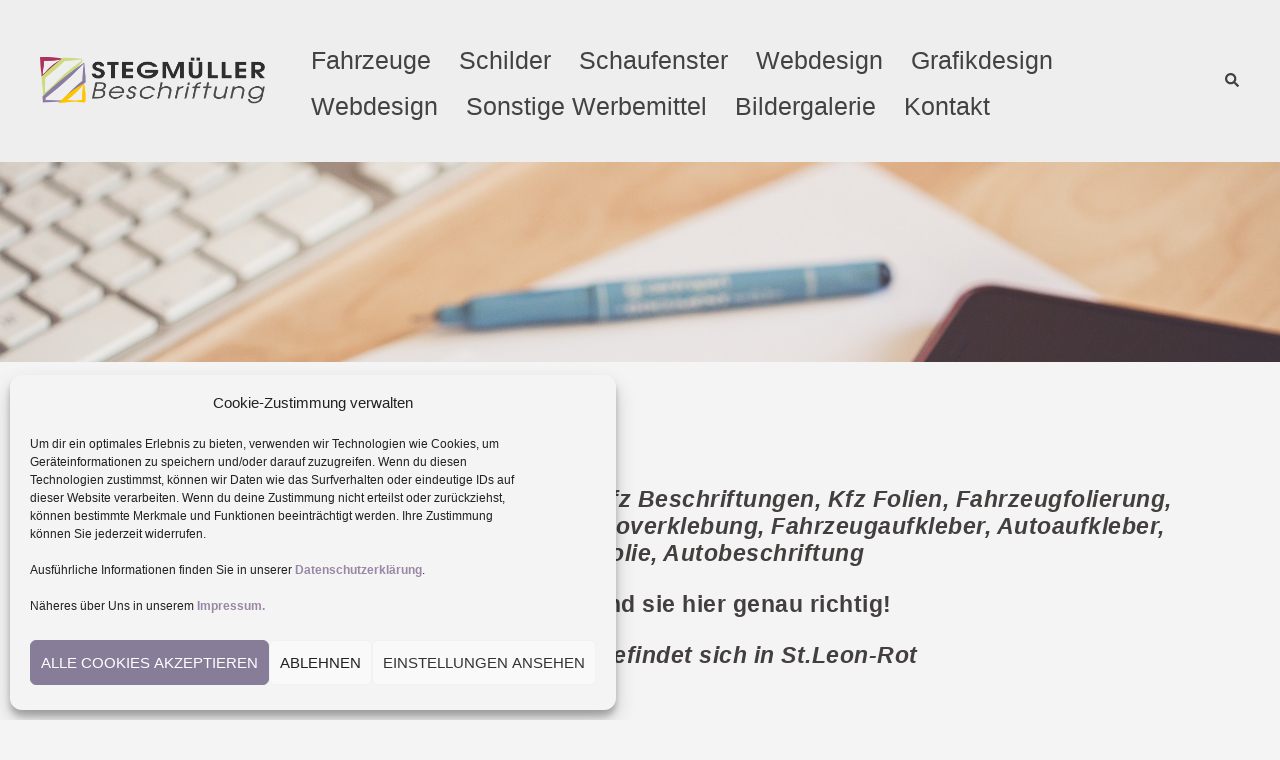

--- FILE ---
content_type: text/css
request_url: https://stegmueller-beschriftung.de/wp-content/uploads/siteorigin-widgets/sow-button-atom-df20e740aea1-1982.css?ver=6.9
body_size: 676
content:
@media (max-width: 780px) {
  .so-widget-sow-button-atom-df20e740aea1-1982 .ow-button-base.ow-button-align-center {
    text-align: center;
  }
  .so-widget-sow-button-atom-df20e740aea1-1982 .ow-button-base.ow-button-align-center.ow-button-align-justify .sowb-button {
    display: inline-block;
  }
}
.so-widget-sow-button-atom-df20e740aea1-1982 .ow-button-base .sowb-button {
  -webkit-box-shadow: inset 0 1px 0 rgba(255,255,255,0.2), 0 1px 2px rgba(0,0,0,0.065);
  -moz-box-shadow: inset 0 1px 0 rgba(255,255,255,0.2), 0 1px 2px rgba(0,0,0,0.065);
  box-shadow: inset 0 1px 0 rgba(255,255,255,0.2), 0 1px 2px rgba(0,0,0,0.065);
  -ms-box-sizing: border-box;
  -moz-box-sizing: border-box;
  -webkit-box-sizing: border-box;
  box-sizing: border-box;
  background: #565656;
  background: -webkit-gradient(linear, left bottom, left top, color-stop(0, #3d3d3d), color-stop(1, #565656));
  background: -ms-linear-gradient(bottom, #3d3d3d, #565656);
  background: -moz-linear-gradient(center bottom, #3d3d3d 0%, #565656 100%);
  background: -o-linear-gradient(#565656, #3d3d3d);
  filter: progid:DXImageTransform.Microsoft.gradient(startColorstr='#565656', endColorstr='#3d3d3d', GradientType=0);
  -webkit-border-radius: 0.25em 0.25em 0.25em 0.25em;
  -moz-border-radius: 0.25em 0.25em 0.25em 0.25em;
  border-radius: 0.25em 0.25em 0.25em 0.25em;
  border-color: #353535 #303030 #282828 #303030;
  border: 1px solid;
  color: #ffffff !important;
  font-size: 1em;
  
  padding-block: 1em;
  text-shadow: 0 1px 0 rgba(0, 0, 0, 0.05);
  padding-inline: 2em;
}
.so-widget-sow-button-atom-df20e740aea1-1982 .ow-button-base .sowb-button > span {
  display: flex;
  justify-content: center;
}
.so-widget-sow-button-atom-df20e740aea1-1982 .ow-button-base .sowb-button > span [class^="sow-icon-"] {
  font-size: 1.3em;
}
.so-widget-sow-button-atom-df20e740aea1-1982 .ow-button-base .sowb-button.ow-icon-placement-top > span {
  flex-direction: column;
}
.so-widget-sow-button-atom-df20e740aea1-1982 .ow-button-base .sowb-button.ow-icon-placement-right > span {
  flex-direction: row-reverse;
}
.so-widget-sow-button-atom-df20e740aea1-1982 .ow-button-base .sowb-button.ow-icon-placement-bottom > span {
  flex-direction: column-reverse;
}
.so-widget-sow-button-atom-df20e740aea1-1982 .ow-button-base .sowb-button.ow-icon-placement-left > span {
  align-items: start;
}
.so-widget-sow-button-atom-df20e740aea1-1982 .ow-button-base .sowb-button.ow-button-hover:active,
.so-widget-sow-button-atom-df20e740aea1-1982 .ow-button-base .sowb-button.ow-button-hover:hover {
  background: #5b5b5b;
  background: -webkit-gradient(linear, left bottom, left top, color-stop(0, #424242), color-stop(1, #5b5b5b));
  background: -ms-linear-gradient(bottom, #424242, #5b5b5b);
  background: -moz-linear-gradient(center bottom, #424242 0%, #5b5b5b 100%);
  background: -o-linear-gradient(#5b5b5b, #424242);
  filter: progid:DXImageTransform.Microsoft.gradient(startColorstr='#5b5b5b', endColorstr='#424242', GradientType=0);
  border-color: #606060 #5b5b5b #535353 #5b5b5b;
  color: #ffffff !important;
}